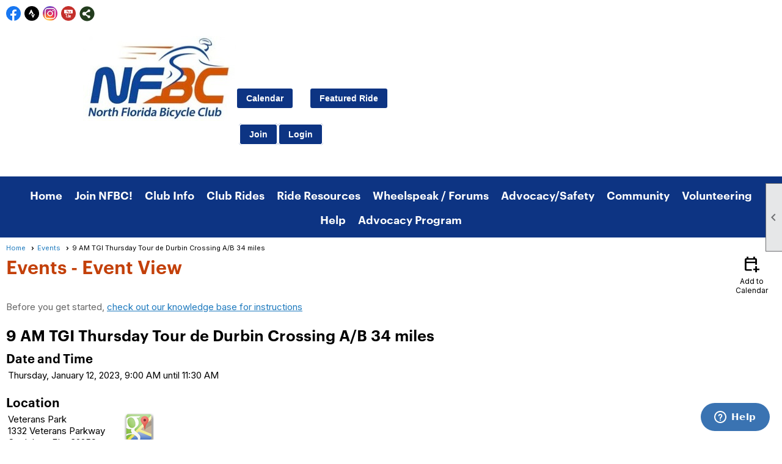

--- FILE ---
content_type: text/html; charset=utf-8
request_url: https://nfbc.us/content.aspx?page_id=4002&club_id=597416&item_id=1841547&event_date_id=255
body_size: 17446
content:
<!DOCTYPE html>


<html lang="en">
	<head id="page_head">   
		<title id="page_title">9 AM TGI Thursday Tour de Durbin Crossing A/B 34 miles - Events - North Florida Bicycle Club</title>
		
		
		
				<script>
					(function(i,s,o,g,r,a,m){i['GoogleAnalyticsObject']=r;i[r]=i[r]||function(){
					(i[r].q=i[r].q||[]).push(arguments)},i[r].l=1*new Date();a=s.createElement(o),
					m=s.getElementsByTagName(o)[0];a.async=1;a.src=g;m.parentNode.insertBefore(a,m)
					})(window,document,'script','https://www.google-analytics.com/analytics.js','ga');
					ga('create', 'UA-103959957-1', 'auto', { 'allowLinker': true });
					ga('require', 'linker');
					ga('set', 'dimension1', 'Events');
					ga('set', 'dimension2', 'Event Detail');
					ga('set', 'dimension3', '9 AM TGI Thursday Tour de Durbin Crossing A/B 34 miles');
					ga('send', 'pageview');
				</script>
			

		
			<script>
				var True = true;
				var False = false;
				var pageId = "4002";
				var enableChangeWarning = False;
				var localChangesPending = False;
				var otherChangesPending = false;
				var userLoggedIn = False;
				var memberNumber = '';
				var memberId = '';
				var previewMode = False;
				var isMobileDevice = False;
				var isMobileDisplay = False;
				var isPostBack = False;
				var submitButtonName = "";
				var cancelButtonName = "";
				var focusControlId = '';
				var isApp = False;
				var app_platform = ""; 
				var hidePageTools = false;
				var isPopup = false;
				var isIE7 = false;
				var isIE8 = false;
				var renewLink = '';
				var paymentLink = '';
				var clubPrefix = "/";
				var pageToolsReferenceSelector = null;
				var isBotSession = True;
				function doCancel() {	}
			</script>  

			
			<link type="text/css" href="/css/smoothness/jquery-ui.min.css?v=20221017" rel="Stylesheet" />	
			<link rel="stylesheet" type="text/css" href="/css/common_ui.css?v=20251209" />
			<link rel="stylesheet" type="text/css" href="/css/widget.css?v=20250731" />
			<link rel="stylesheet" media="print" type="text/css" href="/css/printable.css?v=20221027" />
			
			<script src="/script/jquery.js?v=20221004"></script>

			<link rel='stylesheet' type='text/css' href='/clubs/597416/css/fonts.css?v=4' />
<link rel='stylesheet' type='text/css' href='/css/layout/99/layout.css?v=3' />
<link rel='stylesheet' type='text/css' href='/css/design/23/design.css?v=1' />
<link rel='stylesheet' type='text/css' href='/css/events.css?v=20251205' />
<link rel='stylesheet' type='text/css' href='/css/color/46/color.css?v=120523' />
<link rel='stylesheet' type='text/css' href='/clubs/597416/css/generated.css' />
<link rel='stylesheet' type='text/css' href='/clubs/597416/css/club.css?v=105' />
<link rel='stylesheet' type='text/css' href='/clubs/597416/css/custom.css?v=105' />
<link href='/DES/GetFiles.aspx?type=styles&amp;version=63450906214&amp;files=12' type='text/css' rel='stylesheet' />
	
			<link rel="shortcut icon" href="favicon.ico?v=597416_1217399078" type="image/x-icon" /> 
			<meta id="keywords_meta_tag" name="keywords" content="bicycle, bike, bicycle club, florida, Jacksonville, north florida bicycle club, rides, races, mountain bike, road bike, NFBC, North Florida, Trail Riding, trails, Jacksonville Baldwin Rail Trail, Rail Trail, Baldwin, Tour, Tour de Cure, Forts, Tour de Forts, Bike Florida, Endless Summer Watermelon Ride, ESWR, Watermelon, Florida bike clubs"></meta>
			<meta name="referrer" content="always" /> 
			<meta name="viewport" content="width=device-width, initial-scale=1" />
		

		
		
		

	</head>

	<body onhelp="return false;">
		<form method="post" action="./content.aspx?page_id=4002&amp;club_id=597416&amp;item_id=1841547&amp;event_date_id=255" onsubmit="javascript:return WebForm_OnSubmit();" id="form" onreset="if (window.setTimeout) window.setTimeout(&#39;DES_OnReset(false);&#39;, 100);">
<div class="aspNetHidden">
<input type="hidden" name="style_sheet_manager_TSSM" id="style_sheet_manager_TSSM" value="" />
<input type="hidden" name="script_manager_TSM" id="script_manager_TSM" value="" />
<input type="hidden" name="__EVENTTARGET" id="__EVENTTARGET" value="" />
<input type="hidden" name="__EVENTARGUMENT" id="__EVENTARGUMENT" value="" />
<input type="hidden" name="DES_Group" id="DES_Group" value="" />
<input type="hidden" name="__VIEWSTATE" id="__VIEWSTATE" value="nQXr1PZPRN0ZsMZbF9SNzocEJZuve4OYIuPF0jUnwoIqj/pH/AQ1iU8UlBRqjPC3TYlLsepj8qLgqyF+/3RCBJNSLQFG+8RLdCcBXRQp1PBj/CdtsbduQ2OPGOGtSW1lE36wn009O+cuhgew7DSp/ALOD5tHh9hVEC2ocQhCMeJuvv3f1aTq68OLNFx9vnhBFcTEJTFL2UPvrdw00AEbcSJyNtUV0MDc/Bf/hY4dPNMrp29Pnc1VP+jaeCz0gXNyQo5JkUysR+J4XX6xUwZjGCdNOyGlUz90CVZ/Mh8FpLeZQCQV1WOh51A9WcOUpW4rUYQAQIZsMuRkU4VPH5ch3y2tqo5pYiakjcy0qO+WS6ri4C1okvcmUlcgysaqWYEoeg/Qv8K/JPkVvyXajo7FnBgdMAceSxSZd7KEn7V9lyAOk1OfXMRQH3pLi2djyfR6+V4ejTw3hURL2xuyVyfAc4qcDle+mrwAl/lKJzjB6aYWyWL7bA1UTO2Jm4sUY+9j/EQAf6xEqg3858PmPRg6DYTmoNj55/lJ/bsGSXC8dh7wZPV1eoY8g6B8o27AmasT/blbfM71VZDCNp2drh/+10c+SE9kiSvOr99zKvEZOliw1hEh+d5jk5Yvj1+2rextmpK8qhihUld0j3MH7qt/[base64]/dBDwu6pOa/x+FeDFItZZQ/+VAOh94UKBD4pXH8ApIDteCjbrDxRdDWuoiWSEhXJNUCFUL8D+7wJYqqclrS5vncqbJKpWEFeYELJo+9eOg35K/owRQrYoms6tM5uPR6eCczIP6ejUeW5I99yHwvGud9Oc5ryBdvH7QAX5KwaFO+K9PsrXKzatTFbxFdRGXV0Qt7u3RfNZMDxBlGLbCw1K565EtLHyXva7U8b1ZpspxLkenLR9/2AUd5EBvKtZMiGWaNlrB9wnra+LkBfHQWn5IB23aO//O1B7PB5RyauNqJbDo3zz2u4wdUafJM+sc0ZUcd2V88UGZnmm4e0VirKaM25jiaZCMaHKTspZ+M42UOkLXHvyw4z/tEIeJL+aMQ1Ra6nsUCKRP99d5NVPlffY+wokl1VIoWHN45zflIbbR4qlLy3oNmrI+nHuXG7Sg3BZCy56elVKCfbBflBWRevFdw789Nopj12YZY1c9arsVoMqndVeNWbhnM1K0NuILzNBw+XugxdSzD92k/hNXICcffpKS82bUDSl3DLZVlYlSePRrtP9P84+NwlxlxtnUG5YprIH6rQVuTFIP15rRuu3VTZ0cv737pSpmzwXxRB77m0XppUXjeB2DlPl2lkOAWKi8WI7gMhhGmCq+vK7ooLULC10tHBX9xYaTG8DUiL3E0r1tF3ksARN1SG6hTMlseGNHrcC/XZ82n73BN0Jtp4KsFupyXni9aJs7Q==" />
</div>

<script type="text/javascript">
//<![CDATA[
var theForm = document.forms['form'];
if (!theForm) {
    theForm = document.form;
}
function __doPostBack(eventTarget, eventArgument) {
    if (!theForm.onsubmit || (theForm.onsubmit() != false)) {
        theForm.__EVENTTARGET.value = eventTarget;
        theForm.__EVENTARGUMENT.value = eventArgument;
        theForm.submit();
    }
}
//]]>
</script>


<script src="/WebResource.axd?d=pynGkmcFUV13He1Qd6_TZD_D2KgvBt7G12Vw1g4A0HNv5Br7URGTkjksE-TYATFOTvNuxQ2&amp;t=638343903423008439" type="text/javascript"></script>


<script src="/Telerik.Web.UI.WebResource.axd?_TSM_HiddenField_=script_manager_TSM&amp;compress=1&amp;_TSM_CombinedScripts_=%3b%3bSystem.Web.Extensions%2c+Version%3d4.0.0.0%2c+Culture%3dneutral%2c+PublicKeyToken%3d31bf3856ad364e35%3aen-US%3ae441b334-44bb-41f8-b8ef-43fec6e58811%3aea597d4b%3ab25378d2%3bTelerik.Web.UI%3aen-US%3a8b7d6a7a-6133-413b-b622-bbc1f3ee15e4%3a16e4e7cd%3a365331c3%3a24ee1bba%3a874f8ea2%3ac128760b%3a19620875%3ab2e06756%3a92fe8ea0%3afa31b949%3a4877f69a%3a33715776%3af46195d3%3a490a9d4e%3abd8f85e4%3aed16cbdc" type="text/javascript"></script><input type='hidden' id='DES_JSE' name='DES_JSE' value='' />
<script type='text/javascript'>
//<![CDATA[

var vJDHF = document.getElementById ? document.getElementById('DES_JSE') : (document.all ? document.all['DES_JSE'] : null);
if (vJDHF){vJDHF.value='1';}
//]]>
</script>
<script type='text/javascript' src='/DES/GetFiles.aspx?type=scripts&amp;version=4.0.7.5000&amp;files=0_48'></script>
<script type='text/javascript'>
//<![CDATA[
var gDES_VG={VCnt:3,POC:1,FOC:false,AOC:false,POS:1,FOS:true,AOS:true,ErrCtlCss:' DESVALFieldWithError',ErrLstCss:' DESVALListWithError',ErrChkCss:' DESVALCheckBoxWithError',ErrCtlCss2:' DESVALFieldWithErrorAlt',ErrLstCss2:' DESVALListWithErrorAlt',ErrChkCss2:' DESVALCheckBoxWithErrorAlt',CBECCMd:0,AltTmpt:'Please correct these errors:{NEWLINE}{0}',AltLdTxt:'#. ',AltLstStl:true,BlkT:1000,BlkOC:0,BlkOS:0,SOrd:new Array(1,2,0),ADVal:1};
//]]>
</script>

<script type="text/javascript">
//<![CDATA[
function WebForm_OnSubmit() {
if (!DES_ValOnSubmit())return false;
return true;
}
//]]>
</script>

<div class="aspNetHidden">

	<input type="hidden" name="__VIEWSTATEGENERATOR" id="__VIEWSTATEGENERATOR" value="65E7F3AF" />
</div>

			<a href="#page_content" id="skip_nav" tabindex="1">Skip to main content</a>
			<a name="top"></a>
			
			
			
			
			

			

			
			

			<link type="text/css" rel="stylesheet" href="/Telerik.Web.UI.WebResource.axd?d=PMrIT5dOWaVYIcpFWUE4nASZJIcoXVN4K9w0-IMq6kq82aBsfgdc_wRQPncrQ56TM52VwPicBY1sKs0UqkC6ugR0hMjIOdrPKuowewfVgw1AZosB0&amp;t=638227073199744065&amp;compress=1&amp;_TSM_CombinedScripts_=%3b%3bTelerik.Web.UI%2c+Version%3d2018.2.710.45%2c+Culture%3dneutral%2c+PublicKeyToken%3d121fae78165ba3d4%3aen-US%3a8b7d6a7a-6133-413b-b622-bbc1f3ee15e4%3a92753c09%3a91f742eb" />
			
			<script type="text/javascript">
//<![CDATA[
Sys.WebForms.PageRequestManager._initialize('script_manager', 'form', ['tctl00$ctl00$ajax_managerSU','ctl00_ctl00_ajax_managerSU'], [], [], 90, '');
//]]>
</script>

			<script>
				$telerik.$.ajaxPrefilter(function (s) { if (s.crossDomain) { s.contents.script = false; } });
			</script>

			<input name="changes_pending" type="hidden" id="changes_pending" />
			<script src="https://s3.us-east-1.amazonaws.com/ClubExpressWebFiles/script/jquery-ui.min.js?v=20221017" integrity="sha384-rxCb5hadGhKYsOzRIvOkQ0ggxhZ5fjRxGVY+gkYd5vCYHxwwA5XxrDAW5fAnz9h5" crossorigin="anonymous"></script>
			<script src="/script/widget.js?v=20240307"></script>
			<script src="/script/common.js?v=20260105"></script>

			<script src="/script/address_verification.js?v=20250328"></script>
			<style> @import url("/css/address_verification.css?v=20250328");</style>

			

			

			
<div id="sliding_page_tools">
	
	<style type="text/css">
		@import url("/css/page_tools.css?v=20200604");
	</style>
	<i class="material-icons slide-indicator">&#xE314;</i>
	<ul>
		<li><a class="print-link" title="Print" id="print_link" onclick="printPage(&#39;&#39;, &#39;&#39;, &#39;North Florida Bicycle Club&#39;, &#39;www.nfbc.us&#39;); return false;" href="#"><i class='material-icons'></i>Print This Page</a></li>
		<li><a href="#" id="text_size" onclick="toggleTextSize(); return false;" title="Text Size" aria-label="Change Text Size" rel="nofollow" ><i class="material-icons">&#xE262;</i>Text Size</a></li>
		<li></li>
		<li ><a href="#top" id="go_to_top" title="Go To Top" aria-label="Got To Top of Page" rel="nofollow"><i class="material-icons">&#xE55D;</i>Scroll To Top</a></li>
		<li></li>
	</ul>

</div>



		
			
		
			<link rel="stylesheet" type="text/css" href="/script/galleria/themes/twelve/galleria.twelve.css" />	
			
			
			<script>
				$(document).ready(function () {
					if (focusControlId) {
						window.setTimeout(function () {
							var focusElement = document.getElementById(focusControlId);
							if (focusElement) {
								focusElement.focus();
							}
						}, 100);
					}
					
					var zenScript = document.createElement('script');
					zenScript.setAttribute('id', 'ze-snippet');
					zenScript.setAttribute('src', 'https://static.zdassets.com/ekr/snippet.js?key=e429ae43-bbec-4591-8dbb-e47eb91740bb');
					document.head.appendChild(zenScript);
					zenScript.onload = function () {
						zE('webWidget', 'setLocale', 'en-us');
						window.zESettings = {
							"webWidget": {
								"chat": {
									"suppress": true
								},
								"talk": {
									"suppress": true
								},
								"answerBot": {
									"suppress": true
								},
								"color": { "theme": "#3a73b2", "launcher": "#3a73b2", "launcherText": "#FFFFFF", "header": "#3a73b2" }
							}
						}
						zE('webWidget', 'helpCenter:setSuggestions', { search: '4002' });
					}
				});

			</script>
			
			
		
			<input name="hidden_button_for_address_verification" id="hidden_button_for_address_verification" type="button" onclick="handleAddressVerificationAfterSubmit()" style="display:none" />
		
<script src="/script/layoutWidget.js?v=20220826" type="text/javascript"></script>
<script src="/script/layouts/99/layout.js?v=202200815" type="text/javascript"></script>

<div id="layout_wrapper">
	<section class="top-container"><div class="template-row fifty-fifty " id="fifty_fifty-2104561225"><div class="template-column half "><div class="cell-item inner-column"><div id='s|0' class='layout-widget social-widget'><div class='layout-social-panel standard'><a href='http://www.facebook.com/214455965864' target='_blank' title='Visit us on Facebook' class='social-panel-icon Facebook'></a><a href='https://www.strava.com/clubs/104703' target='_blank' title='Visit us on Strava' class='social-panel-icon Strava'></a><a href='https://instagram.com/northfloridabicycleclub?igshid=YmMyMTA2M2Y=' target='_blank' title='Visit us on Instagram' class='social-panel-icon Instagram'></a><a href='https://www.youtube.com/@northfloridabicycleclub8444' target='_blank' title='Visit us on YouTube' class='social-panel-icon YouTube'></a><div class='layout-share-hover-button'><div class='layout-share-button-container' title='Click here for more sharing options'></div><div class='layout-vistoggle'><div class='layout-share-pop-out'><div class='social-title'>Share This Page</div><div class='social-close' title='Close Share Panel'></div><div class='social-objects-container'><div class='clear'></div><div class='a2a_kit a2a_kit_size_32 a2a_vertical_style' data-a2a-url=''><a class='a2a_button_facebook'></a><a class='a2a_button_linkedin'></a><a class='a2a_button_twitter'></a><a class='a2a_dd' href='https://www.addtoany.com/share'></a><div class='share-inst-container'><div class='share-inst'>Share this page on Facebook</div><div class='share-inst'>Share this page on Linkedin</div><div class='share-inst'>Share this page on X/Twitter</div></div></div><div class='clear'></div></div></div></div></div><script async="" src='https://static.addtoany.com/menu/page.js'></script><script type='text/javascript'>$(document).ready(function() { animateLayoutSocial(); });</script></div></div><div class='clear'></div></div></div><div class="template-column half " style="font-family:Arial, sans-serif;font-size:14px;text-align:right;padding:10px;margin-top:0px;margin-bottom:0px;" data-bw="-1" data-lh="-1"><div class="cell-item inner-column"><div id="u|0|" class="layout-widget user-panel" title="User Panel"><style type="text/css">@import url(/css/user_panel.css?v=20250120);</style><script type="text/javascript" src="/script/user_panel.js?v=20250120"></script><div id="user_panel_widget"><a href="/content.aspx?page_id=31&club_id=597416&action=login&user=5" class="login-link ">Member Login</a></div></div><div class="clear"></div></div></div><div class="clear"></div></div><div class="template-row full-width " id="full_width-1348665544"><div class="template-column full "><div class='cell-item inner-column'><style>
    .toplogo {
    float:left;
    margin-bottom:10px;
    margin-left:10%;
    }
    .hbuttons {
    float:right;
    margin-top:80px;
    margin-right:10%;
    }
    .hbuttons a.ce-button {
    font-size:18px !important;
    font-weight:bold !important;
    padding-left:20px;
    padding-right:20px;
    }
    .hbuttons a.ce-button:hover {
    border:2px solid var(--accent) !important;
    }
    .pub {
    display:none;
    }
    body.editor-body .pub {
    display:inline-block;
    }
    @media (min-width : 320px) and (max-width :767px){
    /* Styles */
    .toplogo {
    float:none;
    display:block;
    margin-left:auto;
    margin-right:auto;
    margin-bottom:20px;
    max-width:90%;
    }
    .hbuttons {
    float:none;
    clear:left;
    width:100%;
    text-align:center;
    }
    .hbuttons a.ce-button {
    display:inline-block !important;
    width:auto;
    }
    }
</style>
<a href="/">
<img src="//s3.amazonaws.com/ClubExpressClubFiles/965649/graphics/nfbc_logo_1603573020.jpg" class="toplogo" alt="" border="0"></a><br>
<br>
<br>
<br>
<span class="Apple-tab-span" style="white-space: pre; font-size: 18px;"><a href="/content.aspx?page_id=4001&amp;club_id=597416" class="ce-button">Calendar</a><span class="Apple-tab-span" style="white-space: pre; font-size: 18px;">	<a href="/content.aspx?page_id=4091&amp;club_id=597416&amp;item_id=2807095" class="ce-button">Featured Ride</a><br>
</span>&nbsp;<a href="/content.aspx?page_id=22&amp;club_id=597416&amp;module_id=107941" class="ce-button pub">Join</a><a href="/content.aspx?page_id=31&amp;club_id=597416&amp;action=login" class="ce-button pub">Login</a>
<div class="clear"></div>
<script>
$(document).ready(function() {
if (!userLoggedIn) {
$('.pub').show();
}
});

</script>
</span></div></div><div class="clear"></div></div><div class="template-row full-width menu_bar" id="full_width-1022754272" style="background-color:#0d3483;font-family:Arial, sans-serif;font-size:14px;margin-top:0px;margin-bottom:10px;" data-bg="#0d3483" data-bw="-1" data-lh="-1" data-class='menu_bar'><div class="template-column full " style="font-family:'GraphikRegular',sans-serif;font-size:14px;text-align:center;padding:10px;margin-top:0px;margin-bottom:0px;" data-bw="-1" data-lh="-1"><div class='cell-item inner-column'><div id="m|26|" class="layout-widget menu-widget" title="Menu"><a class="menutoggle" rel="nofollow"><span class="material-icons" title="Click here to show/hide the menu">menu</span></a><ul class='site-menu'><li> <span><a href="/content.aspx?page_id=0&club_id=597416">Home</a></span></li><li> <span><a href="/content.aspx?page_id=22&club_id=597416&module_id=107941">Join NFBC!</a></span></li><li class='sub-parent' role='button' tabindex='0'><span><span>Club Info</span></span><ul class='sub-menu'><li> <span><a href="/content.aspx?page_id=22&club_id=597416&module_id=107652">About NFBC</a></span></li><li> <span><a href="/content.aspx?page_id=4&club_id=597416">Contact NFBC</a></span></li><li> <span><a href="/content.aspx?page_id=22&club_id=597416&module_id=356527">Statistics</a></span></li><li> <span><a href="/content.aspx?page_id=22&club_id=597416&module_id=180010">Membership Benefits</a></span></li><li> <span><a href='https://nfbc.clubexpress.com/content.aspx?page_id=187&club_id=597416#' target='_blank'>Photo Albums</a></span></li><li> <span><a href="/content.aspx?page_id=22&club_id=597416&module_id=194463">Hall of Fame</a></span></li><li class='menu-separator'><span></span></li><li class='menu-separator'><span></span></li></ul></li><li class='sub-parent' role='button' tabindex='0'><span><span>Club Rides</span></span><ul class='sub-menu'><li> <span><a href="/content.aspx?page_id=22&club_id=597416&module_id=135905">Ride Info</a></span></li><li aria-current='page' class='selected-menu-item'><span><a href="/content.aspx?page_id=4001&club_id=597416">Event Calendar</a></span></li><li> <span><a href='http://nfbc.clubexpress.com/content.aspx?page_id=2154&club_id=597416&item_id=11192' target='_blank'>Ride Updates</a></span></li><li> <span><a href='https://ridewithgps.com/organizations/3865-north-florida-bicycle-club' target='_blank'>RWGPS Maps</a></span></li></ul></li><li class='sub-parent' role='button' tabindex='0'><span><span>Ride Resources</span></span><ul class='sub-menu'><li> <span><a href='https://cyclingsavvy.org' target='_blank'>Cycling Savvy</a></span></li><li> <span><a href='HTTPS://nfbc.clubexpress.com/content.aspx?page_id=86&amp;club_id=597416&amp;item_id=31014' target='_blank'>Ride Ldr Handbook</a></span></li><li> <span><a href='HTTPS://nfbc.clubexpress.com/content.aspx?page_id=86&amp;club_id=597416&amp;item_id=16013' target='_blank'>Ride Sheets/Waivers</a></span></li><li> <span><a href="/content.aspx?page_id=22&club_id=597416&module_id=151703">Roadside Assistance</a></span></li><li> <span><a href="/content.aspx?page_id=22&club_id=597416&module_id=678121">Paceline Etiquette</a></span></li></ul></li><li class='sub-parent' role='button' tabindex='0'><span><span>Wheelspeak / Forums</span></span><ul class='sub-menu'><li> <span><a href='http://nfbc.clubexpress.com/content.aspx?page_id=86&amp;club_id=597416&amp;item_id=16233' target='_blank'>Wheelspeak Library</a></span></li><li> <span><a href='HTTPS://nfbc.clubexpress.com/content.aspx?page_id=2153&amp;club_id=597416' target='_blank'>Forums</a></span></li></ul></li><li class='sub-parent' role='button' tabindex='0'><span><span>Advocacy/Safety</span></span><ul class='sub-menu'><li> <span><a href="/content.aspx?page_id=22&club_id=597416&module_id=110833">Advocacy Program</a></span></li><li> <span><a href="/content.aspx?page_id=22&club_id=597416&module_id=151588">Safety Campaign</a></span></li><li> <span><a href="/content.aspx?page_id=22&club_id=597416&module_id=107973">Advocacy Links</a></span></li></ul></li><li class='sub-parent' role='button' tabindex='0'><span><span>Community</span></span><ul class='sub-menu'><li> <span><a href="/content.aspx?page_id=22&club_id=597416&module_id=107976">Supporting Bike Shops</a></span></li><li> <span><a href="/content.aspx?page_id=22&club_id=597416&module_id=107974">Club Links</a></span></li><li> <span><a href="/content.aspx?page_id=22&club_id=597416&module_id=107975">Other Links</a></span></li></ul></li><li> <span><a href="/content.aspx?page_id=2664&club_id=597416">Volunteering</a></span></li><li class='sub-parent' role='button' tabindex='0'><span><span>Help</span></span><ul class='sub-menu'><li> <span><a href="/content.aspx?page_id=22&club_id=597416&module_id=145679">Using This Website</a></span></li><li> <span><a href="/content.aspx?page_id=274&club_id=597416">FAQ</a></span></li></ul></li><li> <span><a href="/content.aspx?page_id=22&club_id=597416&module_id=110833">Advocacy Program</a></span></li></ul></div><div class="clear"></div></div></div><div class="clear"></div></div></section>
	<main  class="layout-container main-container">
		<!-- left content -->
		
		<div id="content_column" class="col center-col  watermark">
			<!-- page content -->
			<div id="ctl00_crumb_trail_container" class="crumb-trail-container"><a href="/content.aspx?page_id=0&club_id=597416">Home</a><a href="/content.aspx?page_id=4001&club_id=597416">Events</a><span aria-current='page'>9 AM TGI Thursday Tour de Durbin Crossing A/B 34 miles</span></div>
			<div id="page_content"><div id="ctl00_ctl00_event_window_manager" style="display:none;">
	<!-- 2018.2.710.45 --><div id="ctl00_ctl00_event_window_manager_alerttemplate" style="display:none;">
		<div class="rwDialogPopup radalert">			
			<div class="rwDialogText">
			{1}				
			</div>
			
			<div>
				<a  onclick="$find('{0}').close(true);"
				class="rwPopupButton" href="javascript:void(0);">
					<span class="rwOuterSpan">
						<span class="rwInnerSpan">##LOC[OK]##</span>
					</span>
				</a>				
			</div>
		</div>
		</div><div id="ctl00_ctl00_event_window_manager_prompttemplate" style="display:none;">
		 <div class="rwDialogPopup radprompt">			
			    <div class="rwDialogText">
			    {1}				
			    </div>		
			    <div>
				    <script type="text/javascript">
				    function RadWindowprompt_detectenter(id, ev, input)
				    {							
					    if (!ev) ev = window.event;                
					    if (ev.keyCode == 13)
					    {															        
					        var but = input.parentNode.parentNode.getElementsByTagName("A")[0];					        
					        if (but)
						    {							
							    if (but.click) but.click();
							    else if (but.onclick)
							    {
							        but.focus(); var click = but.onclick; but.onclick = null; if (click) click.call(but);							 
							    }
						    }
					       return false;
					    } 
					    else return true;
				    }	 
				    </script>
				    <input title="Enter Value" onkeydown="return RadWindowprompt_detectenter('{0}', event, this);" type="text"  class="rwDialogInput" value="{2}" />
			    </div>
			    <div>
				    <a onclick="$find('{0}').close(this.parentNode.parentNode.getElementsByTagName('input')[0].value);"				
					    class="rwPopupButton" href="javascript:void(0);" ><span class="rwOuterSpan"><span class="rwInnerSpan">##LOC[OK]##</span></span></a>
				    <a onclick="$find('{0}').close(null);" class="rwPopupButton"  href="javascript:void(0);"><span class="rwOuterSpan"><span class="rwInnerSpan">##LOC[Cancel]##</span></span></a>
			    </div>
		    </div>				       
		</div><div id="ctl00_ctl00_event_window_manager_confirmtemplate" style="display:none;">
		<div class="rwDialogPopup radconfirm">			
			<div class="rwDialogText">
			{1}				
			</div>						
			<div>
				<a onclick="$find('{0}').close(true);"  class="rwPopupButton" href="javascript:void(0);" ><span class="rwOuterSpan"><span class="rwInnerSpan">##LOC[OK]##</span></span></a>
				<a onclick="$find('{0}').close(false);" class="rwPopupButton"  href="javascript:void(0);"><span class="rwOuterSpan"><span class="rwInnerSpan">##LOC[Cancel]##</span></span></a>
			</div>
		</div>		
		</div><input id="ctl00_ctl00_event_window_manager_ClientState" name="ctl00_ctl00_event_window_manager_ClientState" type="hidden" />
</div>

<div id="ctl00_ctl00_ajax_managerSU">
	<span id="ctl00_ctl00_ajax_manager" style="display:none;"></span>
</div>

<div class="event-title-container">
	<h1><span id="ctl00_ctl00_module_name">Events</span>&nbsp;-&nbsp;Event View</h1>

	<div class="user-control-container detail-icon-container">
		


<link rel="stylesheet" href="https://fonts.googleapis.com/css2?family=Material+Symbols+Outlined:opsz,wght,FILL,GRAD@20..48,100..700,0..1,-50..200" />

<div class="detail-control">
	
		<a  role='button'  class='dummy detail-link' id='ctl00_ctl00_detail_icons_vcalendar_imagebutton_browser'  title="Add to my Calendar"  href='#' onclick="__doPostBack('ctl00$ctl00$detail_icons$vcalendar_imagebutton_browser','');return false;"><span class='material-icons material-symbols-outlined'>calendar_add_on</span>Add to Calendar</a>
		
		
		
		
	
	
	
	
	
</div>

<script type="text/javascript">
    // I really hope this is unrelated to the ASP.Net control that will have a different ID
    if (('True') && ('False')) {
        $('#share_link').show();
    }
    else {
        $('#share_link').hide();
    }

    // openAppCalendar
    function openAppCalendar() {
        var tempstart = new Date(0);
        var startDate = new Date(tempstart.getTime() + (tempstart.getTimezoneOffset() * 60 * 1000));
        var tempEnd = new Date(0);
        var endDate = new Date(tempEnd.getTime() + (tempEnd.getTimezoneOffset() * 60 * 1000));
        var title = '';
        var location = '';
        var notes = '';
        var eventId = '1841547';
        var appEvent = {
            command: 'add-calendar-event',
            title: title,
            location: location,
            description: notes,
            start: startDate,
            end: endDate,
            id: eventId
        };
        JSToApp(appEvent);
    }

    // confirmConvertQuickEvent
    function confirmConvertQuickEvent(isRSVPType) {
        if (isRSVPType) {
            radconfirm("Convert this QuickEvent to a full event and register 'Yes' respondents?", confirmConvertRSVP_Event, 500, 100, null, "", null);
        }
        else {
            radconfirm("Convert this QuickEvent to a full event?", convertStandardQuickEvent, 300, 100, null, "", null);
        }
    }

    // confirmConvertRSVP_Event
    function confirmConvertRSVP_Event(confirmed) {
        if (confirmed == null) {
            return;
        }
        if (confirmed) {
            radconfirm("Send confirmation emails to registrants?", convertRSVPQuickEvent, 300, 100, null, "", null);
        }
    }

    // convertRSVPQuickEvent
    function convertRSVPQuickEvent(sendEmails) {
        if (sendEmails == null) {
            return;
        }
        if (sendEmails) {
            __doPostBack("", "cqersvpem");
        }
        else {
            __doPostBack("", "cqersvp");
        }
    }

    // convertStandardQuickEvent
    function convertStandardQuickEvent(confirmed) {
        if (confirmed == null) {
            return;
        }
        if (confirmed) {
            __doPostBack("", "cqe");
        }
    }

    // confirmCancelEvent
    function confirmCancelEvent(registrationEvent) {
        if (registrationEvent) {
            radconfirm("Caution: Cancelling an event will immediately cancel all registrations, generate a user credit for any payments already made, and send a cancellation email to all registrants. This action CANNOT be reversed. Please confirm by clicking 'Confirm', or click 'Cancel' to take no action.", confirmCancelEventSecondTime, 500, 100, null, "", "/images/icons/red-alert.png");
        }
        else {
            radconfirm("Cancel this event?", cancelEvent, 300, 100, null, "", null);
        }
    }

    // confirmCancelEventSecondTime
    function confirmCancelEventSecondTime(confirmed) {
        if (confirmed == null) {
            return;
        }
        if (confirmed) {
            radconfirm("Please Confirm -- Do you really want to cancel this event?", cancelEvent, 300, 100, null, "", "/images/icons/red-alert.png");
        }
    }

    // cancelEvent
    function cancelEvent(confirmed) {
        if (confirmed == null) {
            return;
        }
        if (confirmed) {
            __doPostBack("", "cancel_all");
        }
    }

    // refreshEventWarning
    function refreshEventWarning() {
        if (confirm("Refresh the Event. Doing so will cause all event related data to be cleared and reloaded. This should only be used if errors are reported accessing the event.")) {
            __doPostBack("ctl00$ctl00$detail_icons$refresh_event_button", "");
        }
    }
</script>
	</div>
	<div class="clear"></div>
</div>

<div class="instruction-text new-instruction-text">
Before you get started, <a href="https://help.clubexpress.com" target="_blank">check out our knowledge base for instructions</a>
</div>

<div class="event-detail-content">
	<div class="section event-details-header">
		
	</div>

	<div class="title-container">
		<h2>9 AM TGI Thursday Tour de Durbin Crossing A/B 34 miles</h2>
		

		
	</div>
		
	

	<div class="clear"></div>
	

<style type="text/css">
    #load_repeated { float:none; clear:left; }
</style>

<div class="detail-control">
	<div class="section date-time">
		<h3>Date and Time</h3>
        <div class="form-row date-row">
            <div>Thursday, January 12, 2023, 9:00 AM until 11:30 AM</div>
            
        </div>
    </div>

	
		<div class="section">
			<h3>Location</h3>
			<div class="form-row"><div class="event-location-text">Veterans Park<br>1332 Veterans Parkway <br>St. Johns, FL&nbsp;&nbsp;    32259 <br>USA<br></div><div class="map-link"><a href="http://maps.google.com/maps?q=1332%20Veterans%20Parkway%20,St.%20Johns,FL,32259,USA" target="_blank"><img border="0" src="/images/shared_images/google-maps-icon.png" title="Click 'Google Maps' for a map and directions to the event"></a></div></div>
		</div>
	
				
	
</div>

<script type="text/javascript">
    // ready
    $(document).ready(function () {
        listenForMultiDateClick();
    });

    // listenForMultiDateClick()
    function listenForMultiDateClick() {
        var eventId = 1841547;
        var clubId = 597416;
        $('.more-dates-link').click(function () {
            $.ajax({
                method: "GET",
                url: '/handlers/repeating_event_dates.ashx?event_id=' + eventId + '&club_id=' + clubId,
                dataType: "text",
                cache: false,
                async: true,
                success: function (data) {
                    $('#load_repeated').html(data);
                    $('#load_repeated').slideToggle();
                    $('.more-dates-link').slideToggle();
                },
                error: function () { alert('An error occurred while creating additional event dates'); }
            });
        });
    }
</script>

	<div class="user-control-container user-action-container">
		

<div class="detail-control user-action-control">
	
    
    
    
    
    
    
    
    
    
    
    
    
</div>





<script type="text/javascript">
    // scrollToRegister - "#register_section" is the id of a control in detail_registration.ascx, it is not in this control itself
    function scrollToRegister() {
        $('html,body').animate({
            scrollTop: $("#register_section").offset().top
        });
    }

    // rsvpYes
    function rsvpYes(confirmed) {
        if (confirmed) {
            __doPostBack("ctl00$ctl00$user_actions$rsvp_yes_button", "rsvp_y");
        }
    }

    // rsvpNo
    function rsvpNo(confirmed) {
        if (confirmed) {
            __doPostBack("ctl00$ctl00$user_actions$rsvp_no_button", "rsvp_n");
        }
    }

    // rsvpMaybe
    function rsvpMaybe(confirmed) {
        if (confirmed) {
            __doPostBack("ctl00$ctl00$user_actions$rsvp_maybe_button", "rsvp_m");
		}
	}

	// confirmRSVP
	function confirmRSVP(action) {
		if (action == "rsvp_y") {
			//			radconfirm("Respond 'Yes' to this event?", rsvpYes, 300, 100, null, "", null);
			rsvpYes(true);
		}
		else if (action == "rsvp_n") {
			//			radconfirm("Respond 'No' to this event?", rsvpNo, 300, 100, null, "", null);
			rsvpNo(true);
		}
        if (action == "rsvp_m") {
            //			radconfirm("Respond 'Maybe' to this event?", rsvMaybe, 300, 100, null, "", null);
            rsvpMaybe(true);
        }
    }

    // confirmRemoveWaitlistEntry
    function confirmRemoveWaitlistEntry() {
        radconfirm("Do you want to be removed from the Waitlist?", removeWaitlistedEntry, 350, 100, null, "", null);
    }

    // removeWaitlistedEntry
    function removeWaitlistedEntry(confirm) {
        if (confirm == null) {
            return;
        }
        if (confirm) {
            __doPostBack("ctl00$ctl00$user_actions$waitlist_button", "wtl_rm");
        }
    }
</script>
	</div>

	
		
	
		<div class="section">
			<h3>Event Contact(s)</h3>
			<div class="form-row">Charles R Snavely<br><img src='//s3.amazonaws.com/ClubExpressClubFiles/597416/email_images/2751967.png'></img><br></div>					
		</div>
	

	<div class="section">
		<h3>Category</h3>
		<div class="form-row">Weekly/recurring ride</div>				
	</div>

	

<div class="detail-control">
	

	

	
</div>

	

<div class="detail-control">	
	<div class="section">
		<h3>Registration Info</h3>
		<div class="form-row registration-description">
			Registration is not Required
		</div>
		
		
			
		
		
			<div class="form-row event-rules">
				NFBC members only ride. Non-members may test 3 NFBC rides before joining. You must sign the ride waiver to participate in the ride and to earn club points and mileage. There will be a Safety Briefing Meeting 10 minutes before the start of the ride. Please arrive at the starting point early enough to get set up before the pre-ride meeting. Helmets required on all NFBC rides.
			</div>
		
		
		
		
		
	</div>
</div>			
		
	
			
	
		
	
		<div class="section full">
			<h3>About this event</h3>
			<div><div style="text-align: justify; background-color: rgb(246, 246, 244);"><span style="font-family: Arial;"><span style="font-family: &quot;Trebuchet MS&quot;, Arial, Helvetica, sans-serif; font-size: 16px;">Most of this route has bike lanes and newer roads. &nbsp;After&nbsp;</span><span style="font-size: 16px;">the&nbsp;ride many meet for lunch.<br>
<br>
This ride is 9:00 am start end of&nbsp;Sept&nbsp;through early June at which point we&nbsp;switch to 8:30 to get a jump&nbsp;on the heat. Keep an eye on the&nbsp;calendar&nbsp;</span></span></div>
<div style="font-size: 14.5454540252686px; font-family: 'Trebuchet MS', Arial, Helvetica, sans-serif; text-align: justify; background: rgb(246, 246, 244);"><span style="font-family: Arial, sans-serif; font-size: 16px;"><a href="https://nfbc.clubexpress.com/docs.ashx?id=145835" target="_blank" style="font-size: medium; font-family: Arial; text-align: justify; background: rgb(246, 246, 244);">&nbsp;</a></span></div>
<div style="font-size: 14.5454540252686px; font-family: 'Trebuchet MS', Arial, Helvetica, sans-serif; text-align: justify; background: rgb(246, 246, 244);"><span style="font-family: Arial, sans-serif; font-size: 16px;"><br>
Map/cue sheet/Garmin downloads<br>
<a href="https://nfbc.clubexpress.com/docs.ashx?id=145835" target="_blank" style="font-size: medium; font-family: Arial; text-align: justify; background: rgb(246, 246, 244);"></a></span></div>
<div style="font-size: 14.5454540252686px; font-family: 'Trebuchet MS', Arial, Helvetica, sans-serif; text-align: justify; background: rgb(246, 246, 244);"><span style="font-family: Arial, sans-serif; font-size: 16px;"><a href="https://nfbc.clubexpress.com/docs.ashx?id=145835" target="_blank" style="font-size: medium; font-family: Arial; text-align: justify; background: rgb(246, 246, 244);"></a>&nbsp;<br>
<a href="https://ridewithgps.com/routes/41480940" target="_blank">RWGPS Route Link 34 Miles</a></span></div>
<div style="font-size: 14.5454540252686px; font-family: 'Trebuchet MS', Arial, Helvetica, sans-serif; text-align: justify; background: rgb(246, 246, 244);"><span style="font-family: Arial, sans-serif; font-size: 16px;"><a href="https://nfbc.clubexpress.com/docs.ashx?id=145835" target="_blank" style="font-size: medium; font-family: Arial; text-align: justify; background: rgb(246, 246, 244);"></a>&nbsp;</span></div>
<div style="font-size: 14.5454540252686px; font-family: 'Trebuchet MS', Arial, Helvetica, sans-serif; text-align: justify; background: rgb(246, 246, 244);"><span style="font-family: Arial, sans-serif; font-size: 16px;"><a href="https://nfbc.clubexpress.com/docs.ashx?id=145835" target="_blank" style="font-size: medium; font-family: Arial; text-align: justify; background: rgb(246, 246, 244);"></a><br>
</span></div>
<div style="font-size: 14.5454540252686px; font-family: 'Trebuchet MS', Arial, Helvetica, sans-serif; text-align: justify; background: rgb(246, 246, 244);"><span style="font-size: medium; font-family: Arial;">THIS RIDE COUNTS FOR CLUB POINTS AND MILEAGE</span></div>
<span style="font-family: Arial;"></span></div>
		</div>
	
		
	

<script src="/script/spinner/number.js?v=20211005" type="text/javascript"></script>
<link rel="stylesheet" type="text/css" href="/css/pages/events/number.css?v=20211005">





<input type="hidden" name="ctl00$ctl00$detail_registration$mailing_list_id" id="ctl00_ctl00_detail_registration_mailing_list_id" />
<input type="hidden" name="ctl00$ctl00$detail_registration$non_member_name" id="ctl00_ctl00_detail_registration_non_member_name" />
<input type="hidden" name="ctl00$ctl00$detail_registration$slots_available_hidden" id="ctl00_ctl00_detail_registration_slots_available_hidden" />



<div id="register_section" class="section">
	
	
	<div class="clear"></div>
	<span style='visibility:hidden;display:none' class='error-message'  id='ctl00_ctl00_detail_registration_quantity_custom_validator'><img id="ctl00_ctl00_detail_registration_quantity_custom_validator_Img" src="/DES/Appearance/Validation/error.svg" alt="" style="vertical-align:middle;" />&nbsp;<span id='ctl00_ctl00_detail_registration_quantity_custom_validator_Txt'>Invalid Quantity</span></span>

	

	<div id="ctl00_ctl00_detail_registration_visibility_dummy_div" class="visibility_dummy_div">

	</div>
</div>


	<script type="text/javascript">
		$(document).ready(function () {
			setupSpinner();
		});

		//// afterAjaxRequest
		//function afterAjaxRequest() {
		//	setupSpinner();
		//}

		// setupSpinner
		function setupSpinner() {
			$('.spinner').each(function () {
				$(this).number();
			});
		}

        // showSearchButtonClick
        function showSearchButtonClick() {
            $('.search-click').hide();
			$("#non_member_search_panel").show();
        }

        // hideThis
        function hideThis(el) {
            /*$(el).parent().fadeOut();*/
            $("#non_member_search_panel").fadeOut();
            $('.search-click').fadeIn();
		}

        // hideTopRegisterNowButton
		function hideTopRegisterNowButton() {
			$(".register-now-button").hide();
		}

		// setNonMember
		function setNonMember(memberId, memberName) {
			var mailing_list_id_control = document.getElementById('ctl00_ctl00_detail_registration_mailing_list_id');
			var non_member_name_control = document.getElementById('ctl00_ctl00_detail_registration_non_member_name');
			//var non_member_name_display = document.getElementById('<= non_member_name_display.ClientID %>');
			mailing_list_id_control.value = memberId;
			non_member_name_control.value = memberName;
			//non_member_name_display.innerHTML = memberName;

			__doPostBack("", memberId);
        }
    </script>


	
	<div class="clear"></div>
</div>

<div class="clear"></div>

<script type="text/javascript">
	var currencySymbol = '$';

	// ready
	$(document).ready(function () {
		fixFeeDisplay();
	});

	// fixFeeDisplay
	function fixFeeDisplay() {
		if (currencySymbol == '$') {
			return;
		}
		var $feePanels = $('div.registrant-fee');
		if ($feePanels.length == 0) {
			return;
		}
		$feePanels.each(function () {
			var $this = $(this);
			var currentText = $this.html();
			$this.html(currentText.replace('$', currencySymbol + ' '));
		});
	}
</script>


<script type="text/javascript">
    Telerik.Web.UI.RadWindowUtils.Localization =
    {
        "OK": "Confirm",
        "Cancel": "Cancel",
    };
</script></div>
		</div>
		<!-- right content -->
		
	</main>
	
	

	<footer>
		<div class="layout-wrapper">
			

<div class="footer-container">
	<a href="/">Home</a>&nbsp;&nbsp;&nbsp;|&nbsp;&nbsp;&nbsp;
	<a href="/content.aspx?page_id=4&club_id=597416" id="ctl00_footer_contact_us_link" >Contact Us</a>&nbsp;&nbsp;&nbsp;|&nbsp;&nbsp;&nbsp;
	<span id="ctl00_footer_copyright_panel">Copyright © 2026 - All Rights Reserved</span>&nbsp;&nbsp;&nbsp;|&nbsp;&nbsp;&nbsp;
	<a role='button' href='#' onclick="openModalPopup('/popup.aspx?page_id=126&club_id=597416', 600, 480, ''); return false;" id="ctl00_footer_terms_link"  aria-haspopup='dialog'  rel='nofollow'>Terms of Use</a>&nbsp;&nbsp;&nbsp;|&nbsp;&nbsp;&nbsp;
	<a role='button' href='#' onclick="openModalPopup('/popup.aspx?page_id=125&club_id=597416', 600, 480, ''); return false;" id="ctl00_footer_privacy_link"  aria-haspopup='dialog'  rel='nofollow'>Privacy Policy</a>
	<br />
	<a href="https://www.clubexpress.com/landing.aspx?source=NFBC" class="footer-link" rel="nofollow" target="_blank">Powered By&nbsp;<img src="/images/powered_by.png" alt="ClubExpress" align="absmiddle" border="0" /></a>
</div>

		</div>
	</footer>
</div>


<script>
	(function () {
		if (isMobileDevice && isMobileDisplay) {
			$('#layout_wrapper').attr('id', 'mobile_layout_wrapper').addClass('mobile-layout-wrapper');
			addEventListener("load",
				function () {
					setTimeout(hideURLbar, 0);
				}, false);
			function hideURLbar() {
				window.scrollTo(0, 1);
			}

			$("#mobile_go_to_top, #go_to_top").bind('click', function (event) {
				event.preventDefault();
				$("html, body").animate({ scrollTop: 0 }, 500);
			});

			$(".top-link").bind('click', function (event) {
				event.preventDefault();
				$("html, body").animate({ scrollTop: 0 }, 500);
			});

			$('.print-link').bind('click', function () {
				window.print();
			});
		}
	})();

	function $slideMenu() {
		$('ul.site-menu').slideToggle("slow");
	}

	$(document).ready(function () {
		var $this = $(this);
		if ($('#mobile_layout_wrapper').length) {

		}
		else {
			$('ul.site-menu li span span').bind('click', function (e) {
				$this = $(this);
				e.preventDefault();
				$this.parent().next().slideToggle("slow");
				$this.toggleClass("open");
			});
		}
	});          //end Ready


</script>



<script type="text/javascript">
//<![CDATA[
window.__TsmHiddenField = $get('script_manager_TSM');;(function() {
                        function loadHandler() {
                            var hf = $get('style_sheet_manager_TSSM');
                            if (!hf._RSSM_init) { hf._RSSM_init = true; hf.value = ''; }
                            hf.value += ';Telerik.Web.UI, Version=2018.2.710.45, Culture=neutral, PublicKeyToken=121fae78165ba3d4:en-US:8b7d6a7a-6133-413b-b622-bbc1f3ee15e4:92753c09:91f742eb';
                            Sys.Application.remove_load(loadHandler);
                        };
                        Sys.Application.add_load(loadHandler);
                    })();//]]>
</script>
<!-- DESLIC: SUITE=DEVELOPMENT -->

<script type="text/javascript">
//<![CDATA[
Sys.Application.add_init(function() {
    $create(Telerik.Web.UI.RadWindowManager, {"clientStateFieldID":"ctl00_ctl00_event_window_manager_ClientState","formID":"form","iconUrl":"","minimizeIconUrl":"","name":"event_window_manager","skin":"Default","visibleTitlebar":false,"windowControls":"[]"}, null, null, $get("ctl00_ctl00_event_window_manager"));
});
Sys.Application.add_init(function() {
    $create(Telerik.Web.UI.RadAjaxManager, {"_updatePanels":"","ajaxSettings":[],"clientEvents":{OnRequestStart:"",OnResponseEnd:""},"defaultLoadingPanelID":"","enableAJAX":true,"enableHistory":false,"links":[],"styles":[],"uniqueID":"ctl00$ctl00$ajax_manager","updatePanelsRenderMode":0}, null, null, $get("ctl00_ctl00_ajax_manager"));
});
//]]>
</script>
</form>
		
		
	</body>
</html>




--- FILE ---
content_type: text/css
request_url: https://nfbc.us/clubs/597416/css/generated.css
body_size: 965
content:
#full_width-1022754272 ul.site-menu li { 
	padding:0px;
	line-height:30px;
	background-color:#0d3483;
	color: #FFFFFF;
}
#full_width-1022754272 ul.site-menu ul.sub-menu li { 
	border:none;
	width:100%;
	line-height:normal;
	background-color: #f1f1f1;
	float:left;
}
#full_width-1022754272 ul.site-menu ul.sub-menu li span a { 
	width:100%;
	border-radius:0px;
	background-image:none;
	color: var(--colorSec);
	white-space:nowrap;
	padding:0px 10px 0px 10px;
	line-height:40px;
	box-sizing:border-box;
	border-right:none;
	font-size:16px;
	text-transform:none;
}
#full_width-1022754272 ul.site-menu { 
	margin:0px;
	padding:0;
	height:auto;
	width:100%;
	display:block;
	background-color:#0d3483;
	box-sizing:border-box;
}
#full_width-1022754272 ul.site-menu li span a { 
	float:left;
	display:block;
	color: #FFFFFF;
	text-decoration:none;
	line-height:30px;
	white-space:nowrap;
	font-weight:bold;
	font-size:18px;
	font-family:'GraphikSemibold',sans-serif;
}
#full_width-1022754272 ul.site-menu li.selected-menu-item span a { 
	color: #FFFFFF;
	font-style:normal;
	background-color: var(--highlightSec);
}
#full_width-1022754272 ul.site-menu ul.sub-menu { 
	box-shadow:none;
	background: transparent;
	z-index:100;
}
#full_width-1022754272 ul.site-menu li.sub-parent:hover ul { 
	background-color: #f1f1f1;
	z-index:100;
}
#full_width-1022754272 ul.site-menu li span span { 
	background-image:none;
	font-weight:bold;
	padding-right:10px;
	font-size:18px;
	color: #FFFFFF;
	font-family:'GraphikSemibold',sans-serif;
	background-color:#0d3483;
}
#full_width-1022754272 ul.horizontal.site-menu li span span { 
	background-image:none;
}
#full_width-1022754272 ul.site-menu li:hover { 
	background-color: var(--highlightSec);
}
#full_width-1022754272 ul.site-menu ul.sub-menu li:hover { 
	background-color: #FFFFFF;
}
#full_width-1022754272 ul.site-menu li.menu-separator { 
	width:1px;
	height:100%;
	background-color: var(--colorTer);
	display:none;
}
#full_width-1022754272 ul.site-menu ul.sub-menu li.menu-separator { 
	display:block;
	background-color:#ededed;
	padding:0px 5px 0px 10px;
	height:1px;
	border-bottom:none;
}
#full_width-1022754272 ul.site-menu ul.sub-menu li.selected-menu-item { 
	background-color: #FFFFFF;
}
#full_width-1022754272 ul.site-menu li span a:hover { 
	color: #000000;
	background-color: var(--highlightSec);
}
#full_width-1022754272 ul.site-menu li.selected-menu-item span a:hover { 
	color: #000000;
}
#full_width-1022754272 ul.site-menu ul.sub-menu li span a:hover { 
	color: var(--colorSec);
	background-color:transparent;
}
#full_width-1022754272 ul.site-menu span { 
	font-family: 'Open Sans Condensed', sans-serif;
	font-weight:bold;
}
#full_width-1022754272 ul.site-menu span span { 
	font-family: 'Open Sans Condensed', sans-serif;
	font-weight:bold;
}
#full_width-1022754272 ul.site-menu li:hover span span { 
	color: #000000;
	background-color: var(--highlightSec);
}
#full_width-1022754272 ul.site-menu li.selected-menu-item { 
	font-style:normal;
	background-color:#0d3483;
}
#full_width-1022754272 ul.site-menu li span:hover { 
	background-color: var(--highlightSec);
	color:#ffffff;
}
#full_width-1022754272 ul.site-menu ul.sub-menu li.selected-menu-item span a { 
	color: var(--colorSec);
}
#full_width-1022754272 ul.site-menu ul.sub-menu li.selected-menu-item span a:hover { 
	color: var(--colorSec);
}


--- FILE ---
content_type: text/css
request_url: https://nfbc.us/clubs/597416/css/club.css?v=105
body_size: 713
content:
.template-wrapper { 
	width:960px;
}
.layout-wrapper { 
	width:1000px;
}
body { 
	font-size:15px;
	font-family:'GraphikRegular',sans-serif;
	background-color:#FFFFFF;
}
h2 { 
	color:#000000;
	font-family:'GraphikSemibold',sans-serif;
}
h3 { 
	color:#000000;
	font-family:'GraphikSemibold',sans-serif;
}
#header_cell.mobile-header { 
	background-image:none;
	background-color:rgba(0, 0, 0, 0);
}
#header_cell { 
	background-image:none;
}
#layout_wrapper { 
	max-width:initial;
}
.user-panel .control-panel-link { 
	color:#000000;
	font-size:14px;
	font-family:Arial, sans-serif;
}
.user-panel .login-link { 
	color:#000000;
	font-size:14px;
	font-family:Arial, sans-serif;
	font-weight:bold;
}
.user-panel .login-link.ce-button { 
	color: #777;
	font-weight:bold;
}
.panel-welcome-message { 
	color:#000000;
	font-size:14px;
	font-family:Arial, sans-serif;
}
.favorites-hover { 
	color:#000000;
	font-size:14px;
	font-family:Arial, sans-serif;
}
.material-icons.favorite-icon { 
	color:#000000;
}
.left-col { 
	max-width:486px;
	background-color:#ffffff;
}
.top-container { 
	background-color:#ffffff;
}
.bottom-container { 
	background-color:#2268ad;
	color:#ffffff;
}
a.ce-button { 
	font-size:14px;
	font-family:Arial, sans-serif;
	font-weight:bold;
	background-color:#0d3483;
	border-radius:5px;
	border-width:2px;
	border-color:#ffffff;
	background-image:none;
	padding-left:15px;
	padding-right:15px;
	padding-top:8px;
	padding-bottom:8px;
}
a.ce-button:hover { 
	background-color:#c3400a;
	border-width:2px;
	border-color:#ffffff;
	background-image:none;
}
h1 { 
	color:#c3400a;
	font-family:'GraphikSemibold',sans-serif;
}
a { 
	color:#1e7abe;
	font-size:15px;
	font-family:'GraphikRegular',sans-serif;
}
.layout-widget #user_panel_widget .panel-checklist-link { 
	color:#FFF;
}


--- FILE ---
content_type: text/css
request_url: https://nfbc.us/clubs/597416/css/custom.css?v=105
body_size: 973
content:
.menu_bar {margin-bottom:0px !important;}
.login-link {display:none;}
.build-column {padding:0px;}
.layout-wrapper2 {
max-width:100rem;
margin-left:auto;
margin-right:auto;
}
footer {
background-color: #0d3483;
}
.home-page .build-column {
padding:0px;
}

ul.horizontal.site-menu,
.static-bar,
header {
background-color:var(--color2) !important;
}
#nav_header_container {
background-color:var(--color2) !important;
padding-bottom:0px;
}

#full_name {
    color: #FFF !important;
font-family:var(--font2), sans-serif;
}
#user_arrow {
    background-position: 0px -163px;
}
.horizontal.control-panel-link {
    color: #FFF;
    background-position: 0px -258px;
font-family:var(--font2), sans-serif;
}
#favorites_hover {
color:#FFF;
font-family:var(--font2),sans-serif;
}
#favorites_hover .material-icons {
color:#FFF;
}
ul.horizontal.site-menu {
text-align:center;
}
ul.horizontal.site-menu ul.sub-menu li {
text-align:left;
}
ul.horizontal.site-menu li {
float:none;
display:inline-block;
vertical-align:top;
}

ul.horizontal.site-menu ul.sub-menu {
border-top:none !important;
}
ul.horizontal.site-menu li span a,
ul.horizontal.site-menu li span span {
color:#FFF !Important;
font-family:var(--font1) !important;
text-transform:uppercase;
font-size:20px !important;
}
ul.horizontal.site-menu li:hover,
ul.horizontal.site-menu li:hover span span {
background-color:var(--accent) !important;
color:var(--color2) !important;
}
ul.horizontal.site-menu li:hover span a {
color:var(--color2) !important;
}
ul.horizontal.site-menu ul.sub-menu li span a {
color:#FFF !important;
font-family:var(--font2) !important;
font-size:16px !important;
text-transform:none !important;
}
ul.horizontal.site-menu ul.sub-menu li {
background-color:var(--color2) !important;
border-bottom:none !important;
}
ul.horizontal.site-menu ul.sub-menu li:hover {
background-color:var(--accent) !important;
}
ul.horizontal.site-menu ul.sub-menu li span a:hover {
color:var(--color2) !important;
}



.login-buttons a {
color:#000 !important;
background-color:var(--accent) !important;
border-radius:var(--radius);
border:2px solid var(--accent) !important;
}
.login-buttons span {
padding-right:0px;
background-image:none !important;
}
.login-buttons a:hover {
background-color:var(--color2) !important;
color:var(--accent);
border:2px solid var(--accent) !important;
}
.below-content {
background-color:var(--color2);
}
#panel_links a {
background-color:var(--accent) !important;
}
.manager-table th, .admin-table th {
background-color:var(--color2) !important;
}
.below-content {
background-color:#FFF;
}
ul.horizontal.site-menu li, ul.horizontal.site-menu li:hover span span {
background-color:transparent;
}

--- FILE ---
content_type: text/css
request_url: https://s3.amazonaws.com/ClubExpressFonts/bullpen3/stylesheet.css
body_size: 389
content:




@font-face {
    font-family: 'Bullpen';
    src: url('bullpen3-webfont.eot');
    src: url('bullpen3-webfont.eot?#iefix') format('embedded-opentype'),
         url('bullpen3-webfont.woff') format('woff'),
         url('bullpen3-webfont.ttf') format('truetype'),
         url('bullpen3-webfont.svg#bullpen_3dregular') format('svg');
    font-weight: normal;
    font-style: normal;

}


--- FILE ---
content_type: text/plain
request_url: https://www.google-analytics.com/j/collect?v=1&_v=j102&a=751540515&t=pageview&_s=1&dl=https%3A%2F%2Fnfbc.us%2Fcontent.aspx%3Fpage_id%3D4002%26club_id%3D597416%26item_id%3D1841547%26event_date_id%3D255&ul=en-us%40posix&dt=9%20AM%20TGI%20Thursday%20Tour%20de%20Durbin%20Crossing%20A%2FB%2034%20miles%20-%20Events%20-%20North%20Florida%20Bicycle%20Club&sr=1280x720&vp=1280x720&_u=YGBAAEABBAAAACAAI~&jid=1896553843&gjid=928769493&cid=1388515998.1769443995&tid=UA-103959957-1&_gid=1875803592.1769443995&_r=1&_slc=1&cd1=Events&cd2=Event%20Detail&cd3=9%20AM%20TGI%20Thursday%20Tour%20de%20Durbin%20Crossing%20A%2FB%2034%20miles&z=2026748660
body_size: -448
content:
2,cG-SQCYZS04C2